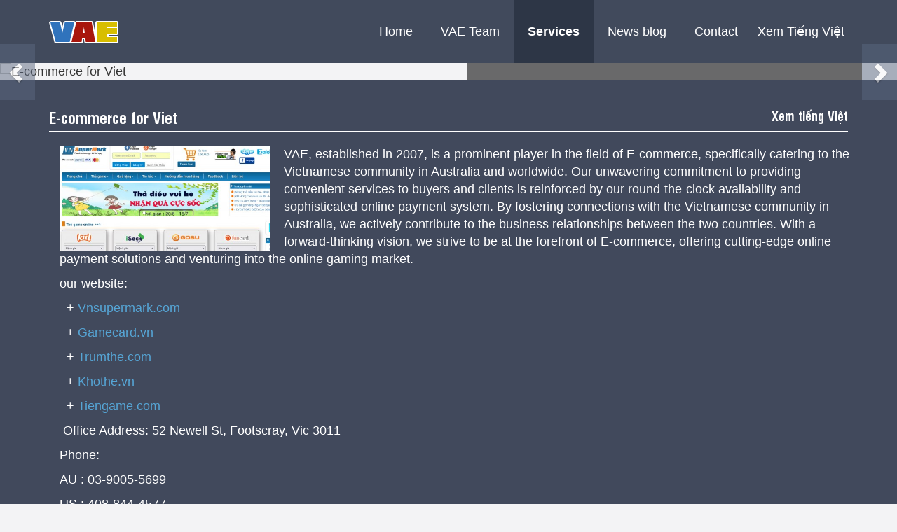

--- FILE ---
content_type: text/html; charset=UTF-8
request_url: https://vietaus.com.au/en/ecommerce
body_size: 4496
content:
<!DOCTYPE html>
<html lang="en">
    <head>	
        <meta charset="UTF-8">
        <meta name="viewport" content="width=device-width, initial-scale=1">		
        <meta name="facebook-domain-verification" content="vydzpoicggcay6a3rqp88teyscszqv" />
        <meta name="csrf-param" content="_csrf">
    <meta name="csrf-token" content="cFpjWG1TbUURFlYUOTAbLgoXUhUcYQEvR2MnHjtjAjY0MgtoOyEnPw==">
        <title>E-commerce for Viet</title>    
        <link rel="icon" href="/assets/dabfd84e/favicon.ico" type="image/x-icon">
        <link href="/assets/6883b7c7/css/bootstrap.min.css" rel="stylesheet">
<link href="/assets/dabfd84e/css/owl_carousel/owl.carousel.min.css" rel="stylesheet">
<link href="/assets/dabfd84e/css/owl_carousel/owl.theme.default.min.css" rel="stylesheet">
<link href="/assets/dabfd84e/css/styles.css" rel="stylesheet">
<link href="/assets/dabfd84e/css/responsive.css" rel="stylesheet">       

    </head>   
    <body>
                
        <div class="wrapper">
            <div class="header">
                <div class="container">
    <div class="row header__wraper">
        <div class="col-xs-12 col-md-4 logo">
            <a href="https://vietaus.com.au">
                <img src="/assets/dabfd84e/images/logo.png" />
            </a>
        </div>
        <div class="col-xs-12 col-md-8 header__menu">
            <ul class="menutop">
                <li><a  href="https://vietaus.com.au">Home</a></li>
                <!-- li><a  href="https://vietaus.com.au/gioi-thieu.html">VAE Teams</a></li-->
                <li><a  href="/en/vae-team">VAE Team</a></li>
                <li><a  class="activea"  href="/en/services">Services</a></li>
                <li><a  href="https://vietaus.com.au/tin-tuc.html">News blog</a></li>
                <li><a  href="https://vietaus.com.au/lien-he.html">Contact</a></li>

                <div class="lang__select -mobile">
                <a class="lang__item" href="https://vietaus.com.au/vi" title="Xem Tiếng Việt">Xem Tiếng Việt</a>                </div>
            </ul>
            <div class="lang__select -desktop">
                <a class="lang__item" href="https://vietaus.com.au/vi" title="Xem Tiếng Việt">Xem Tiếng Việt</a>            </div>
            <div id="nav-icon1" class="menu__button" data-target-class=".menutop">
                <span></span>
                <span></span>
                <span></span>
            </div>
            <script type="text/javascript" defer>
                window.onload = function(){
                $('.menu__button').click(function(){
                    var $this = $(this);
                    $this.toggleClass('active');
                    $($this.data('target-class')).toggleClass('active');
                })
                }
            </script>
        </div>
    </div>
</div>                
            </div>
            <link href="https://cdnjs.cloudflare.com/ajax/libs/animate.css/4.1.1/animate.min.css" rel="stylesheet">
<div id="myCarouselll" class="carousell slider" data-ride="carousel">
    <!-- Wrapper for slides -->
    <div class="owl-carousel owl-theme">
                <div class="slider__item item active">
            <img class="slider__image" style="width: 100%" src="https://wsrv.nl/?url=https://vietaus.com.au/uploads/carousel/banner-1-cbca763507.png&output=webp&w=1000" alt="E-commerce for Viet">
            <div class="slider__content">
                <div class="slider__title">
                    E-commerce for Viet                </div>
                <div class="slider__description">
                    Leading the way in E-commerce with secure online payment solutions, VAE is a trusted provider for Viet community in Australia and beyond. Explore our renowned websites such as Vnsupermark.com, gamecard.vn etc..  VAE connect Viet gamers  in Australia and overseas to popular publishers in Vietnam.                </div>
                <a class="slider__viewmore" href="../en/ecommerce">View more</a>
            </div>
        </div>
                <div class="slider__item item ">
            <img class="slider__image" style="width: 100%" src="https://wsrv.nl/?url=https://vietaus.com.au/uploads/carousel/banner-4-4619fc1a5d.png&output=webp&w=1000" alt="Traveling to Australia">
            <div class="slider__content">
                <div class="slider__title">
                    Traveling to Australia                </div>
                <div class="slider__description">
                    We sell Tours, Stays, Air ticket to tourists in Melbourne and Sydney. Vbooking is the best choice for tourists to find good quality tours and stays with a bargain price when traveling to Australia.                </div>
                <a class="slider__viewmore" href="https://vbooking.au/">View more</a>
            </div>
        </div>
            </div>

</div>
            <div class="maincontent bg_drblue">
                <div class="container">
                    <div class="article">
    <div class="news-detail">
        <div class="">
            <h1 class="article__title">
                E-commerce for Viet<a href="../vi/thuong-mai-dien-tu">Xem tiếng Việt</a>            </h1>
        </div>
        <div class="container"><img style="float: left; margin: 0px 20px 0px 0px;" src="https://vietaus.com.au/uploads/thumbs/vnsupermark-05f785ed1e-bf36f4d1f4c77af157a44b48493b0ac3.jpg" width="300" height="150" />
<p>VAE, established in 2007, is a prominent player in the field of E-commerce, specifically catering to the Vietnamese community in Australia and worldwide. Our unwavering commitment to providing convenient services to buyers and clients is reinforced by our round-the-clock availability and sophisticated online payment system. By fostering connections with the Vietnamese community in Australia, we actively contribute to the business relationships between the two countries. With a forward-thinking vision, we strive to be at the forefront of E-commerce, offering cutting-edge online payment solutions and venturing into the online gaming market.</p>
<p>our website:</p>
<p>&nbsp; + <a title="VNsupermark" href="https://vnsupermark.com" target="_blank" rel="noopener noreferrer">Vnsupermark.com</a></p>
<p>&nbsp; + <a title="gamecard" href="https://gamecard.vn" target="_blank" rel="noopener noreferrer">Gamecard.vn</a></p>
<p>&nbsp; + <a title="trumthe" href="https://trumthe.com" target="_blank" rel="noopener noreferrer">Trumthe.com</a></p>
<p>&nbsp; + <a title="khothe" href="https://khothe.vn" target="_blank" rel="noopener noreferrer">Khothe.vn</a></p>
<p>&nbsp; + <a title="tiengame" href="https://tiengame.com" target="_blank" rel="noopener noreferrer">Tiengame.com</a></p>
<p>&nbsp;Office Address: 52 Newell St, Footscray, Vic 3011</p>
<p>Phone:</p>
<p>AU : 03-9005-5699</p>
<p class="p1">US : 408-844-4577</p>
<p class="au-vn">VN : 028-62672181</p>
<p class="au-vn">&nbsp;</p>
<p class="au-vn">&nbsp;</p>
</div>    </div>
        <div class="cl"></div>
</div> 
                                    </div>
            </div>
            <div class="footer">
	<div class="container">
		<div class="row">
			<div class="col-xs-12 col-sm-12 col-md-3 vae_info">
				<img class="footer__image" src="/assets/dabfd84e/images/logo-gray.png" alt="VAE"/><br>
				ACN: 168 741 973<br>
				Hotline: <a href="tel:0413820540" title="0413 820 540">0413 820 540</a><br>
				Email: <a href="/cdn-cgi/l/email-protection#681b1d1818071a1c281e010d1c091d1b460b070546091d" title="support@vietaus.com.au"><span class="__cf_email__" data-cfemail="aedddbdedec1dcdaeed8c7cbdacfdbdd80cdc1c380cfdb">[email&#160;protected]</span></a><br> 
			</div>
			<div class="col-xs-12 col-sm-12 col-md-9">
    		    <div class="menus_vietaus">
        		    <div class="row">
        		        <div class="col-xs-12 col-sm-6 col-md-4">
            				<ul class="footer__menu footer__menu--blue">
            					<li class="footer__item--heading">Viet Aus Explorer</li>
            					            					<li class="footer__item"><a href="/en/property" title="Property management" target="">Property management</a></li>
            				            					<li class="footer__item"><a href="https://vbooking.au" title="Vbooking - Tour Agent" target="_blank">Vbooking - Tour Agent</a></li>
            				            					<li class="footer__item"><a href="/en/ecommerce" title="E-commerce for Viet" target="">E-commerce for Viet</a></li>
            				            					<li class="footer__item"><a href="/en/investment" title="Investment consulting" target="">Investment consulting</a></li>
            				            				</ul>
            			</div>
            			<div class="col-xs-12 col-sm-6 col-md-4">
            				<ul class="footer__menu footer__menu--red">
            					<li class="footer__item--heading">Viet Aus E-Commerce</li>
            					<li class="footer__item"><a href="https://vnsupermark.com" target="_blank" title="Vnsupermark.com">Vnsupermark.com</a></li>
            					<li class="footer__item"><a href="https://trumthe.com" target="_blank" title="Trumthe.com">Trumthe.com</a></li>
            					<li class="footer__item"><a href="https://tiengame.com" target="_blank" title="Tiengame.com">Tiengame.com</a></li>
            					<li class="footer__item"><a href="https://gamecard.vn" target="_blank" title="Gamecard.vn">Gamecard.vn</a></li>
            					<li class="footer__item"><a href="https://khothe.vn" target="_blank" title="Khothe.vn">Khothe.vn</a></li>
            				</ul>
            				
            			</div>
            			<div class="col-xs-12 col-sm-6 col-md-4">
            				<ul class="footer__menu footer__menu--yellow">
            					<li class="footer__item--heading">Viet Aus Entertaiment</li>
            					<li class="footer__item"><a href="https://trumgame.com" title="Trumgame.com">Trumgame.com</a></li>
            					<li class="footer__item"><a href="#" title="Apple Store">Apple Store</a></li>
            					<li class="footer__item"><a href="#" title="Android Play Store">Android Play Store</a></li>
            				</ul>
            			</div>
        		    </div>
    		    </div>
    		    
                <div id="nav-icon1" class="menu__button menus_vietaus__btn" data-target-class=".menus_vietaus">
                    <span></span>
                    <span></span>
                    <span></span>
                </div>
			</div>
			
			
		</div>
	</div>
</div>

<script data-cfasync="false" src="/cdn-cgi/scripts/5c5dd728/cloudflare-static/email-decode.min.js"></script><script>!function(s,u,b,i,z){var o,t,r,y;s[i]||(s._sbzaccid=z,s[i]=function(){s[i].q.push(arguments)},s[i].q=[],s[i]("setAccount",z),r=["widget.subiz.net","storage.googleapis"+(t=".com"),"app.sbz.workers.dev",i+"a"+(o=function(k,t){var n=t<=6?5:o(k,t-1)+o(k,t-3);return k!==t?n:n.toString(32)})(20,20)+t,i+"b"+o(30,30)+t,i+"c"+o(40,40)+t],(y=function(k){var t,n;s._subiz_init_2094850928430||r[k]&&(t=u.createElement(b),n=u.getElementsByTagName(b)[0],t.async=1,t.src="https://"+r[k]+"/sbz/app.js?accid="+z,n.parentNode.insertBefore(t,n),setTimeout(y,2e3,k+1))})(0))}(window,document,"script","subiz", "acsaidvhqsvpdlvzsvbd")</script>
<script>
subiz("overrideChatbox", {
  chatbox: {
    // account_id: "agsaifqjtoozeivzvr",
    widget_version: "v4",
    language: "auto",
    is_online: true,
    window_mode: "mini",
    header: {
      layout: "social",
    //   agent_ids: ["agsaifqjtoozeivzvr"],
    },
    primary_color: "#414a5c",
    background: "#414a5c",
    prechat_form: {
      fields: [
        {
          key: "phones",
          label: "Số điện thoại",
          type: "text",
          i18n_label: {
            en_US: "Phone number",
            vi_VN: "Số điện thoại",
          },
          i18n_placeholder: {},
        },
      ],
      title: "Xin cho em thông tin trước khi chat:",
      question_label: "Tin nhắn",
      i18n_group_label: {},
      i18n_title: {
        en_US: "Please provide some informations:",
        vi_VN: "Xin cho em thông tin trước khi chat:",
      },
      i18n_question_label: {
        en_US: "Message",
        vi_VN: "Tin nhắn",
      },
    },
    greeting: {
        // agent_id: "agpzooihzhajkqcebf",
        greeting: {
          vi_VN: "Dạ cần em hỗ trợ gì không ạ?",
          en_US: "Do you need any assistance?",
        },
    },
    title: "Subiz",
    introduction: "Cần trợ giúp gì kêu em nhé!.",
    auto_request_rating: true,
    caption: {
      en_US: "Supports",
      vi_VN: "Hỗ trợ",
    },
    tagline: {
      en_US: "Hi! May i help you?",
      vi_VN: "Cần trợ giúp gì kêu em nhé!",
    },
  },
});
</script>



            <div class="cl"></div>
        </div>
        
        <!-- BEGIN TAG CODE - DO NOT EDIT! --><div id="proactivechatcontainer5prwedhi7z"></div><div id="swifttagcontainer5prwedhi7z" style="display: none;"><div id="swifttagdatacontainer5prwedhi7z"></div></div> <script type="text/javascript">var swiftscriptelem5prwedhi7z=document.createElement("script");swiftscriptelem5prwedhi7z.type="text/javascript";var swiftrandom = Math.floor(Math.random()*1001); var swiftuniqueid = "5prwedhi7z"; var swifttagurl5prwedhi7z="https://demandvi.com/visitor/index.php?/LiveChat/HTML/Monitoring/[base64]";setTimeout("swiftscriptelem5prwedhi7z.src=swifttagurl5prwedhi7z;document.getElementById('swifttagcontainer5prwedhi7z').appendChild(swiftscriptelem5prwedhi7z);",1);</script><!-- END TAG CODE - DO NOT EDIT! -->
        <script src="/assets/fd77d750/jquery.min.js"></script>
<script src="/assets/6883b7c7/js/bootstrap.min.js"></script>
<script src="/assets/dabfd84e/js/owl_carousel/owl.carousel.min.js"></script>
<script src="/assets/dabfd84e/js/scripts.js"></script>    <script defer src="https://static.cloudflareinsights.com/beacon.min.js/vcd15cbe7772f49c399c6a5babf22c1241717689176015" integrity="sha512-ZpsOmlRQV6y907TI0dKBHq9Md29nnaEIPlkf84rnaERnq6zvWvPUqr2ft8M1aS28oN72PdrCzSjY4U6VaAw1EQ==" data-cf-beacon='{"version":"2024.11.0","token":"28b9c767c861430da35e38c2785c8cb2","r":1,"server_timing":{"name":{"cfCacheStatus":true,"cfEdge":true,"cfExtPri":true,"cfL4":true,"cfOrigin":true,"cfSpeedBrain":true},"location_startswith":null}}' crossorigin="anonymous"></script>
</body>
</html>


--- FILE ---
content_type: text/css
request_url: https://vietaus.com.au/assets/dabfd84e/css/styles.css
body_size: 2134
content:
* {
    margin: 0px;
    padding: 0px;
}
@font-face {
    font-family: 'UTM Swiss Condensed';
    src: url('/uploads/fonts/UTM Swiss CondensedBold.ttf');
    font-weight: bold;
    font-style:italic;
}
.cl {
    clear: both;
}
.paddingleftright {
    padding-left: 0px !important;
    padding-right: 0px !important;
}
.paddingleftright5 {
    padding-left: 5px !important;
    padding-right: 5px !important;
}
.paddingleftright10 {
    padding-left: 10px !important;
    padding-right: 10px !important;
}
a {
    color: #56A5D5;
    text-decoration: none;
}
a:hover {
    color: #96c5ee;
    text-decoration: none;
}
body {
    background: #f3f3f5;
    font-size: 18px;
}
.d-flex{
	display: flex;
}
.flex-wrap{
	flex-wrap: wrap;
}
.row{
	display: flex;
	flex-wrap: wrap;
}
.header {
    display: flex;
    background: #414a5c;
    padding: 10px 0px;
    height: 90px;
    line-height: 40px;
	flex-direction: column;
	justify-content: center;
}
.header__wraper{
	align-items: center;
}
.menutop {
    list-style: none;
    display: flex;
    justify-content: right;
    margin: 0;
}
.menutop li {
}
.menutop li a {
    text-decoration: none;
    color: #fff;
    padding: 0 20px;
	display: inline-block;
	line-height: 90px;
	height: 90px;
}
.activea {
    background: #2d3646;
    font-weight: bold;
}
.menuleft {
    background: #fff;
    border-radius: 5px;
}
.menuleft ul {
    list-style: none;
    margin-bottom: 0px;
    border: 1px solid #ccc;
    border-radius: 5px;
}
.menuleft ul li {
    padding-left: 10px;
    padding-right: 10px;
    height: 40px;
    line-height: 40px;
    border-bottom: 1px solid #ccc;
}
.menuleft ul li:hover {
    background: #f4f5f7;
}
.menuleft ul li:hover a {
    color: #c02a22;
}
.menuleft ul li a {
    text-decoration: none;
    padding: 10px 0px;
    font-size: 14px;
    color: #a71c14;
}
.menuleft ul li:last-child {
    border-bottom: 0px;
    border-radius: 0px 0px 5px 5px;
}
.menuleft ul li:first-child {
    border-radius: 5px 5px 0px 0px;
}
.slider__item{
	position: relative;
}
.slider__content{
	position: absolute;
	top:0;
	right: 50px;
	height: 100%;
	padding:30px 40px;
	max-width: calc(48vw - 50px);
	color:#fff;
	background: #00000091;
}
.slider__title{
	position: relative;
	font-size: 20px;
	font-weight: bold;
	padding-bottom: 10px;
	border-bottom: 2px solid #fff;
	transform: translateX(100%);
	opacity:0;
	transition: all 0.5s 0.5s;
}
.slider__title:after{
	content:"";
	width: 00%;
	height: 3px;
	display: inline-block;
	background: #fff;
	position: absolute;
	bottom: 0;
	left: 0;
	transition: all 0.5s 1s;
}
.slider__description{
	margin: 20px 0;
    text-align: justify;
	opacity:0;
	transform: translateY(50%);
	transition: all 0.5s 1s;
}
.slider__viewmore{
	color:#fff;
	float: right;
	opacity:0;
	transition: all 0.5s 1.5s;
}
/*
.active .slider__item .slider__title{
    animation: slideInRight; 
    animation-duration: 1s; 
    animation-delay: 0.7s; 
}
*/
.active .slider__item .slider__title{
	opacity:1;
	transform: translateX(0%);
}
.active .slider__item .slider__title:after{
	width: 40%;
}
.active .slider__item .slider__description{
	opacity:1;
	transform: translateY(0%);
}
.active .slider__item .slider__viewmore{
	opacity:1;
}
.carousel-control.left.slider__left, .carousel-control.right.slider__right{
	position: absolute;
	top: 50%;
	transform: translateY(-50%);
	width: 50px;
	height: 80px;
	background: #5b6880;
	background-image: none;
}
.owl-nav{
    height: 0;
    margin: 0!important;
}
.maincontent{
	padding:40px 0;
}
.maincontent-fluid{
    padding-left:0;
    padding-right:0;
}
.bg_drblue{
	background: #41495c;
	color:#fff;
}

.about__title{
	font-size:20px;
	font-weight: bold;
	border-bottom:1px solid #232a34;
	padding-bottom:5px;
	margin-bottom:10px;
}
.about__description{
	line-height: 34px;
	text-align: justify;
	font-size: 18px;
	margin-bottom: 25px;
}
.services{
	display: flex;
	flex-direction: column;
	/*justify-content: center;*/
	height: 100%;
}
.service{
    color:#fff;
	font-size: 20px;
	font-weight: bold;
	text-transform: uppercase;
	border-left: 8px solid;
	border-bottom: 2px solid;
	margin-bottom: 20px;
	padding: 0 0 0px 10px;
}
.service:hover{
    text-decoration: underline;
    color: #fff;
}
.service--blue, .service:nth-child(1){
	border-color: #3373ba;
}
.service--red, .service:nth-child(2){
	border-color: #a71c14;
}
.service--yellow, .service:nth-child(3){
	border-color: #d7bc04;
}
.service--white, .service:nth-child(4){
	border-color: #fff;
}

.footer {
    background: #cccccc;
    padding: 40px 0px;
    color: #010101;
}
.footer a:hover{
    color: #1358a4;
}
.footer__image{
	display: block;
}
.footer__menu{
	list-style: none;
	border-left: 1px solid;
}
.footer__menu--blue, .footer__menu--blue .footer__item--heading{
	border-left-color: #3373ba;
}
.footer__menu--red, .footer__menu--red .footer__item--heading{
	border-left-color: #a71c15;
}
.footer__menu--yellow, .footer__menu--yellow .footer__item--heading{
	border-left-color: #d6bc03;
}
.footer__item--heading{
	font-weight: bold;
	font-family: "UTM Swiss Condensed";
	text-transform: uppercase;
	font-size: 20px;
	margin-bottom: 10px;
	border-left: 5px solid;
	padding: 5px 0 4px 10px;
	border-bottom: 3px solid transparent;
}
.footer__item{
	padding-left: 15px;
	margin-bottom: 5px;
}
.footer__item a{
	color: #010101;
}
.footer__item a:hover{
	color: #3373ba;
}
.vae_info a{
    color: #000;
    text-decoration: underline;
}
.category__title{
    font-family: "UTM Swiss Condensed";
    font-size: 22px;
    text-transform: uppercase;
    padding-bottom: 8px;
    border-bottom: 1px solid #fff;
    /*margin: 0 0 20px 0;*/
    margin: 0 0 40px 0;
}

.team__item{
    cursor:pointer;
	gap:15px;
    margin-bottom: 50px;
}
.team__img{
    flex: 0 0 100px;
}
.team__img img{
    border-radius: 50px;
    overflow: hidden;
    box-shadow: 0 0 10px #00000091;
    transition: all 0.3s;
}
.team__item:hover img{
    box-shadow: 0 9px 12px #00000091;
    transform: translateY(-10px);
}
.team__content{
    /*padding-left: 15px;*/
    /*text-align: justify;*/
}
.team__content a{
    font-size: 20px;
    font-weight: bold;
    color: #fff;
    margin-bottom: 5px;
    display: inline-block;
}
.team__content p{
    
}
#team_modal{
    color: #333;
}
.team__content p, .news__content p{
    display: -webkit-box;
    -webkit-line-clamp: 3;
    -webkit-box-orient: vertical;
    overflow: hidden;
}
.news__content p{
    text-align: justify;
}
.hover_scale_img {
    overflow: hidden;
}
.hover_scale_img img {
    transition: all 0.3s;
}
.hover_scale_img:hover img {
    transform: scale(1.1);
}
.news__item {
    margin-bottom: 40px;
}
.news__img img{
    max-width: 100%;
}
.news__content a{
    color: #fff;
    font-weight: bold;
    font-size: 22px;
    display: inline-block;
    margin: 10px 0;
}
.lienhe__text a{
    color:#fff;
}
.lienhe__text a:hover{
    text-decoration: underline;
}
.article__title{
    font-family: "UTM Swiss Condensed";
    font-size: 22px;
    padding-bottom: 8px;
    border-bottom: 1px solid #fff;
    margin: 0 0 20px 0;
    display: flex;
    justify-content: space-between;
}
.article__title a{
    color: #fff;
    font-size: 18px;
}
.article__title a:hover{
    text-decoration: underline;
}
.news__other__title {
    margin: 40px 0 30px;
    text-transform: uppercase;
    font-weight: bold;
    font-size: 22px;
    border-bottom: 2px solid #fff;
    padding-bottom: 10px;
}
.news__title{
    color:#fff;
    font-size: 22px;
    display: inline-block;
    font-weight:bold;
    margin: 8px 0;
}

.menu__button{
    display: none;
    position: absolute;
    bottom: 5px;
    right: 15px;
}
.menu__button{
    width: 40px;
    height: 30px;
    position: absolute;
    transform: rotate(0deg);
    transition: .5s ease-in-out;
    cursor: pointer;
}
.menu__button span{
    display: block;
    position: absolute;
    height: 3px;
    width: 100%;
    background: #fff;
    border-radius: 9px;
    opacity: 1;
    left: 0;
    transform: rotate(0deg);
    transition: .25s ease-in-out;
}
.menu__button span:nth-child(1) {
    top: 0px;
}

.menu__button span:nth-child(2) {
    top: 13px;
}

.menu__button span:nth-child(3) {
    top: calc(100% - 3px);
}

.menu__button.active span:nth-child(1) {
    top: 18px;
    transform: rotate(135deg);
}

.menu__button.active span:nth-child(2) {
    opacity: 0;
    left: -60px;
}

.menu__button.active span:nth-child(3) {
    top: 18px;
    transform: rotate(-135deg);
}
.header__menu{
    display: flex;
    align-items: center;
    justify-content: flex-end;
    flex-wrap: wrap;
}
.lang__select{
    color: #fff;
    padding-left: 3px;
}
.lang__select.-mobile{
    display: none;
}
.lang__item{
    color: #fff;
    padding: 0 5px;
}
.lang__item:hover {
    color: #fff;
    text-decoration: underline;
}

/*.doitacleft {
    margin-top: 40px;
}
.doitacleft_rows {
    height: 90px;
    overflow: hidden;
    text-align: center;
    width: 48%;
    margin-bottom: 4%;
    margin-right: 4%;
    border: 1px solid #ccc;
    border-radius: 5px;
    background: #fff;
    padding: 10px 0px;
}
.doitacleft_rows p {
    margin-bottom: 0px;
}
.doitacleft_rows_chan {
    margin-right: 0%;
}
.title {
    margin-bottom: 0px;
    font-size: 17px;
    font-weight: bold;
}
.title a {
    color: #a71c14;
}
.date {
    margin-bottom: 0px;
    color: #7c7f85;
}
.img img {
    width: 100%;
}
.content_tintuc {
    margin-top: 30px;
}

.short {
    text-align: justify;
    padding: 5px 0px;
}
.pachitiet_a {
    color: #d8514a;
    font-weight: bold;
}
.pachitiet_a {
    color: #a71c14;
}
.rows_home_le {
    width: 49%;
    margin-right: 2%;
}
.rows_home_chan {
    width: 49%;
    margin-right: 0%;
}
.rows_home {
    margin-bottom: 4%;
}

.orther {
    margin-left: 20px;
}*/


--- FILE ---
content_type: text/css
request_url: https://vietaus.com.au/assets/dabfd84e/css/responsive.css
body_size: 616
content:




/* TABLET LANDSCAPE / DESKTOP */
/* @media only screen and (min-width: 992px) and (max-width: 1023px){ */
@media only screen and (max-width: 1023px){
	/* https://codepen.io/designcouch/pen/ExvwPY */
	.header .container{
		width: 100%;
	}
	.slider__content{
		padding: 10px 10px;
	}
}

/* TABLETS PORTRAIT */
/* @media only screen and (min-width: 768px) and (max-width: 991px){ */
@media only screen and (max-width: 991px){
	.lang__select.-desktop{
	    display: none;
	}
	.lang__select.-mobile{
		display: block;
		padding: 0 5px;
	}
	.menu__button{
		display: block;
	}
	.menutop{
		flex-direction: column;
		position: absolute;
		top: 10px;
		width: 100%;
		left: -100%;
		background: #41495c;
		z-index: 2;
		transition: all 0.3s;
		box-shadow: 0 8px 7px #0000007a;
		padding-top: 10px;
	}
	.menutop.active{
		left: 0;
	}
	.menutop li a{
		padding: 0 10px;
		line-height: 40px;
		height: auto;
		display: block;
	}
}

/* SMARTPHONES LANDSCAPE */
/* @media only screen and (min-width: 480px) and (max-width: 767px){ */
@media only screen and (max-width: 767px){
	.carousel-control.left.slider__left, .carousel-control.right.slider__right{
		width: 22px;
		height: 30px;
		font-size: 18px;
	}
	.carousel-control.right.slider__right .glyphicon-chevron-right,
	.carousel-control.left.slider__left .glyphicon-chevron-left{
		transform: translateY(-50%);
	}
	.slider__image{
		min-height: 200px;
		object-fit: cover;
		object-position: left;
	}

	.slider__content{
		right: 22px;
		padding: 5px 5px;
		max-width: calc(50vw - 22px);
	}
	.slider__title{
		font-size: 14px;
	}
	.slider__description{
		margin: 5px 0;
		font-size: 13px;
		display: -webkit-box;
		-webkit-line-clamp: 6;
		-webkit-box-orient: vertical;
		overflow: hidden;
	}
	.slider__viewmore{
		font-size: 12px;
	}
	.maincontent{
		padding: 25px 0;
	}
	.about__description{
		line-height: 1.6;
		/*font-size: 14px;*/
	}
	.service{
		font-size: 18px;
	}
	.footer{
	    padding: 40px 0px 40px;
	}
	.footer__menu{
		margin-bottom: 30px;
	}
	.menus_vietaus{
	    position: fixed;
        top: 100%;
        width: 100%;
        left: 0;
        background: #ccc;
        z-index: 2;
        transition: all 0.3s;
        box-shadow: 0 8px 7px #0000007a;
        padding-top: 20px;
        padding-bottom: 40px;
        padding-left: 15px;
        padding-right: 15px;
        bottom: 0;
        max-height: 100vh;
        overflow: scroll;
	}
	.menus_vietaus.active{  
	    top: 0;
        bottom: 0;
	}
	.menus_vietaus__btn{
	    z-index: 2;
        bottom: 111px;
        transition: none;
	}
	.menus_vietaus__btn.active{
	    position: fixed;
        bottom: 15px;
	}
	.menus_vietaus__btn span{
	    background: #000;
	}
}

/* SMARTPHONES PORTRAIT */
/* @media only screen and (min-width: 320px) and (max-width: 479px){ */
@media only screen and (max-width: 479px){
	.header{
		height: auto;
	}
}

--- FILE ---
content_type: application/javascript
request_url: https://vietaus.com.au/assets/dabfd84e/js/scripts.js
body_size: 440
content:
$( document ).ready(function() {            /** AJAX UPDATE CHECKOUT **/    $("#checkout_box_update div.checkout-input input").on('change',function(){        $('button.update-checkout').css({'background':'#D9EFFF'}).prop('disabled', false);        if( $(this).val() < 1 ){ $(this).val(1);}    });    $('button.update-checkout').bind('click',function(){        var item_data = {}, ajax_checkout = 'on', total_item = 0;        if($("#checkout_box_update div.checkout-input input").length > 0){            $("#checkout_box_update div.checkout-input input").each(function(){                var item_id = $(this).attr('id');                item_data[item_id] = $(this).val();                total_item = parseInt(total_item)+parseInt($(this).val());            });            var move_button = $('button.update-checkout');            move_button.hide();            $("#checkout_box_update").after(move_button);            $("#checkout_box_update").load("http://hangvip.vn/shopcart/update",{                'ajax_checkout':ajax_checkout,                'item_data':item_data            },function(){                $("#checkout_box_update div.checkout-input input").on('change',function(){                    $('button.update-checkout').css({'background':'#D9EFFF'}).prop('disabled', false);                    if( $(this).val() < 1 ){ $(this).val(1);}                });                     $("#checkout_box_update").append(move_button);                move_button.css({'background':'#fafafa'}).prop('disabled', true).show();                $('#then_login span.count_checkout').text(' ('+parseInt(total_item,10)+') '+'Item $');                $('#then_login span.price_checkout').text($('#total_price').text());            });        }    });});
$('.owl-carousel').owlCarousel({
    items:1,
    autoplay: true,
    autoplayTimeout: 10000,
    // lazyLoad:true,
    loop:true,
    nav: true,
    autoHeight:true,
    dots: false,
    animateIn: 'fadeIn',
    animateOut: 'animate__fadeOutDown',
    lazyLoadEager: true,
    navText: [
        '<a class="left carousel-control slider__left" data-slide="prev"><span class="glyphicon glyphicon-chevron-left"></span></a>', 
        '<a class="right carousel-control slider__right" data-slide="next"><span class="glyphicon glyphicon-chevron-right"></span></a>'
    ],
});